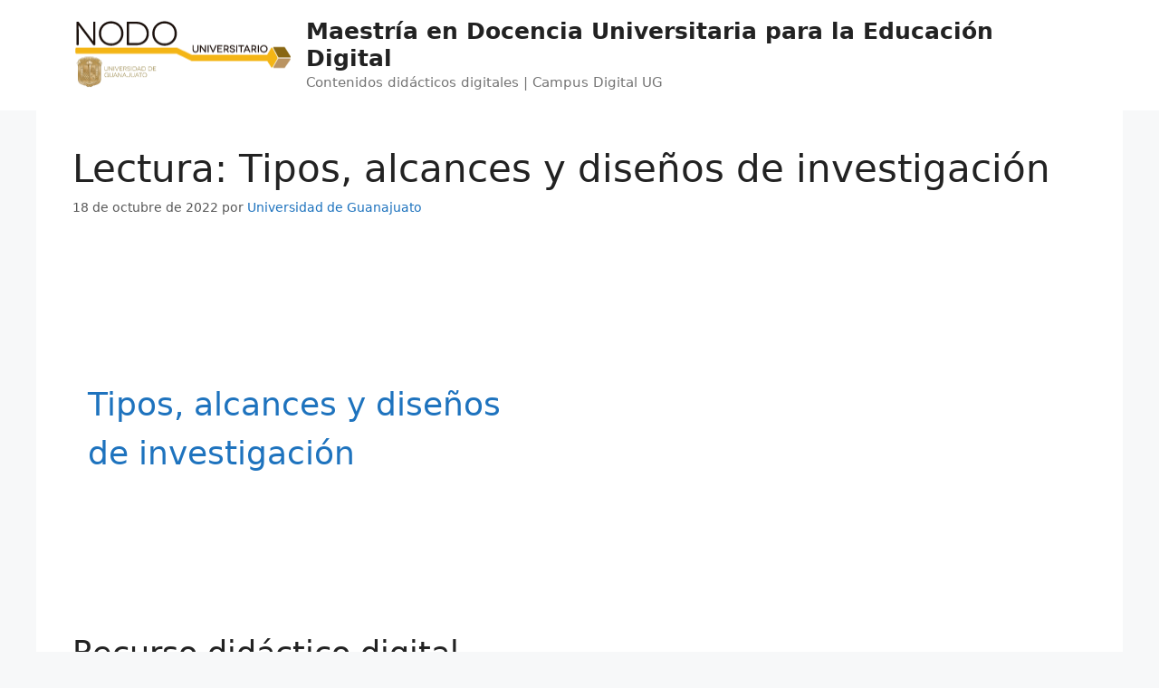

--- FILE ---
content_type: text/css
request_url: https://blogs.ugto.mx/mdued/wp-content/cache/autoptimize/66/css/autoptimize_single_85b9757c49865a0cd0792ce80568783e.css?ver=6.9
body_size: 330
content:
/*!
 *  Font Awesome 4.3.0 by @davegandy - http://fontawesome.io - @fontawesome
 *  License - https://fontawesome.io/license (Font: SIL OFL 1.1, CSS: MIT License)
 */
@font-face{font-family:'fontawesome';src:url(//blogs.ugto.mx/mdued/wp-content/plugins/cpo-companion/assets/css/../fonts/fontawesome-webfont.eot?v=4.3.0);src:url(//blogs.ugto.mx/mdued/wp-content/plugins/cpo-companion/assets/css/../fonts/fontawesome-webfont.eot?#iefix&v=4.3.0) format('embedded-opentype'),url(//blogs.ugto.mx/mdued/wp-content/plugins/cpo-companion/assets/css/../fonts/fontawesome-webfont.woff2?v=4.3.0) format('woff2'),url(//blogs.ugto.mx/mdued/wp-content/plugins/cpo-companion/assets/css/../fonts/fontawesome-webfont.woff?v=4.3.0) format('woff'),url(//blogs.ugto.mx/mdued/wp-content/plugins/cpo-companion/assets/css/../fonts/fontawesome-webfont.ttf?v=4.3.0) format('truetype'),url(//blogs.ugto.mx/mdued/wp-content/plugins/cpo-companion/assets/css/../fonts/fontawesome-webfont.svg?v=4.3.0#fontawesomeregular) format('svg');font-weight:400;font-style:normal}